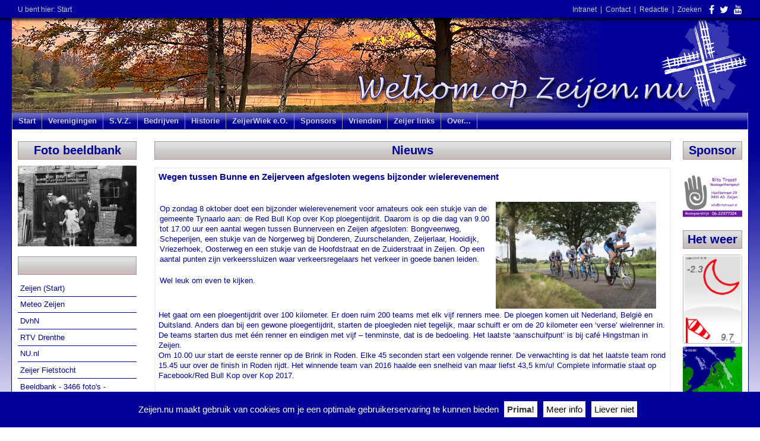

--- FILE ---
content_type: text/html; charset=utf-8
request_url: https://www.zeijen.nu/nieuws/3814/Wegen-tussen-Bunne-en-Zeijerveen-afgesloten-wegens-bijzonder-wielerevenement
body_size: 15932
content:
<!DOCTYPE html PUBLIC "-//W3C//DTD XHTML 1.0 Transitional//EN" "http://www.w3.org/TR/xhtml1/DTD/xhtml1-transitional.dtd"><html xmlns="http://www.w3.org/1999/xhtml" xml:lang="nl" lang="nl"><head><title>Wegen tussen Bunne en Zeijerveen afgesloten wegens bijzonder wielerevenement | Zeijen.nu</title> <base href="https://www.zeijen.nu/" /> <meta http-equiv="Content-Type" content="text/html; charset=utf-8" /> <meta name="author" content="Redactie Zeijen.nu" /> <meta name="owner" content="Redactie Zeijen.nu" /> <meta name="publisher" content="Redactie Zeijen.nu - Zeijen (the Netherlands)" /> <meta name="copyright" content="Copyright (C) Redactie Zeijen.nu - Zeijen (the Netherlands), All Rights Reserved" /> <meta name="generator" content="CMS Made Simple - Open Source Content Management System" /><meta name="application-name" content="ZEIJEN.NU"><meta name="copyright" content="Copyright (C) Redactie Zeijen.nu, All Rights Reserved"><meta name="description" content="Op zondag 8 oktober doet een bijzonder wielerevenement voor amateurs ook een stukje van de gemeente Tynaarlo aan: de Red Bull Kop over Kop..."><meta name="generator" content="CMS Made Simple - Copyright (C) 2004-2026 CMSMS™. All rights reserved."><meta property="og:description" content="Op zondag 8 oktober doet een bijzonder wielerevenement voor amateurs ook een stukje van de gemeente Tynaarlo aan: de Red Bull Kop over Kop..."><meta property="og:image" content="https://www.zeijen.nu/uploads/cgblog/id3814/kop-over-kop-640x427.jpg"><meta property="og:site_name" content="ZEIJEN.NU"><meta property="og:title" content="Wegen tussen Bunne en Zeijerveen afgesloten wegens bijzonder wielerevenement"><meta property="og:type" content="website"><meta property="og:updated_time" content=" 5-10-2017"><meta property="og:url" content="https://www.zeijen.nu/nieuws/3814/wegen-tussen-bunne-en-zeijerveen-afgesloten-wegens-bijzonder-wielerevenement"><meta name="twitter:card" content="summary"><meta name="twitter:creator" content="@zeijennu"><meta name="twitter:description" content="Op zondag 8 oktober doet een bijzonder wielerevenement voor amateurs ook een stukje van de gemeente Tynaarlo aan: de Red Bull Kop over Kop..."><meta name="twitter:domain" content="https://www.zeijen.nu"><meta name="twitter:image" content="https://www.zeijen.nu/uploads/cgblog/id3814/kop-over-kop-640x427.jpg"><meta name="twitter:site" content="@zeijennu"><meta name="twitter:title" content="Wegen tussen Bunne en Zeijerveen afgesloten wegens bijzonder wielerevenement"><meta name="twitter:url" content="https://www.zeijen.nu/nieuws/3814/wegen-tussen-bunne-en-zeijerveen-afgesloten-wegens-bijzonder-wielerevenement"><link rel="canonical" href="https://www.zeijen.nu/nieuws/3814/wegen-tussen-bunne-en-zeijerveen-afgesloten-wegens-bijzonder-wielerevenement"><link rel="stylesheet" type="text/css" href="https://www.zeijen.nu/tmp/cache/stylesheet_combined_7a180658c87d5dfb57f892b14fd5dfaa.css" /> <link href="//maxcdn.bootstrapcdn.com/font-awesome/4.7.0/css/font-awesome.min.css" rel="stylesheet" /></head><body>  <div id="cookie_consent">
    <p>Zeijen.nu maakt gebruik van cookies om je een optimale gebruikerservaring te kunnen bieden <a class="accept_cookies">Prima!</a><a href="privacyverklaring#cookie-info" class="more_info">Meer info</a><a class="decline_cookies">Liever niet</a></p>
  </div>
   <div style="position: absolute; z-index: 15;">
      <script type="text/javascript" src="https://www.zeijen.nu/scripts/snow.js"></script>
   </div>

<div id="pagewrapper"><div id="breadcrumbs"><div>U bent hier:&nbsp;<span class="breadcrumb">Start</span><span style="float: right"><a href="intranet/login" rel="nofollow">Intranet</a>&nbsp;&nbsp;|&nbsp;&nbsp;<script type="text/javascript">document.write(unescape('%3c%61%20%68%72%65%66%3d%22%6d%61%69%6c%74%6f%3a%69%6e%66%6f%40%7a%65%69%6a%65%6e%2e%6e%75%22%20%3e%43%6f%6e%74%61%63%74%3c%2f%61%3e'))</script>&nbsp;&nbsp;|&nbsp;&nbsp;<a href="over/de-redactie">Redactie</a>&nbsp;&nbsp;|&nbsp;&nbsp;<a href="zoeken">Zoeken</a>&nbsp;&nbsp;&nbsp;&nbsp;<a href="http://www.facebook.com/zeijennu" target="_blank" rel="nofollow"><i class="fa fa-facebook fa-lg" aria-hidden="true"></i></a>&nbsp;&nbsp;&nbsp;<a href="http://www.twitter.com/zeijennu" target="_blank" rel="nofollow"><i class="fa fa-twitter fa-lg" aria-hidden="true"></i></a>&nbsp;&nbsp;&nbsp;<a href="http://www.youtube.com/channel/UChwxKiphcEP1IyL9GWZXjuw" target="_blank" rel="nofollow"><i class="fa fa-youtube fa-lg" aria-hidden="true"></i></a></span>
            </div>
        </div>

        <div id="header">
            <a href="/" class="header-link">
                <img src="https://www.zeijen.nu/uploads/images/GalleryThumbs/57838-25.png" alt="" />
                <img src="images/layout/header-fade-logo.png" class="header-fade" title="" alt="" />
            </a>
        </div>

        <div id="menu_horiz">

<ul><li class="menudepth0 first_child parent"><a class=" parent" href="https://www.zeijen.nu/"><span>Start</span></a></li><li class="menudepth0 parent"><a class=" parent" href="https://www.zeijen.nu/verenigingen"><span>Verenigingen</span></a></li><li class="menudepth0"><a class="" href="https://sportvereniging.zeijen.nu/"><span>S.V.Z.</span></a></li><li class="menudepth0 parent"><a class=" parent" href="https://www.zeijen.nu/bedrijven"><span>Bedrijven</span></a></li><li class="menudepth0"><a class="" href="https://historisch.zeijen.nu/"><span>Historie</span></a></li><li class="menudepth0"><a class="" href="https://zeijerwiek.zeijen.nu/"><span>ZeijerWiek e.O.</span></a></li><li class="menudepth0 parent"><a class=" parent" href="https://www.zeijen.nu/sponsors"><span>Sponsors</span></a></li><li class="menudepth0 parent"><a class=" parent" href="https://www.zeijen.nu/vrienden"><span>Vrienden</span></a></li><li class="menudepth0"><a class="" href="https://www.zeijen.nu/zeijer-links"><span>Zeijer links</span></a></li><li class="menudepth0 last_child parent"><a class=" parent" href="https://www.zeijen.nu/over/zeijennu"><span>Over...</span></a></li></ul>
</div>

        <div id="content">
            <div id="sidebar-left">
  <h2>Foto beeldbank</h2>
<div>
<a href="https://beeldbank.zeijen.nu/uploads/file/15/49/0000049">
<img class="uploads_summary_img" src="[data-uri]" width="200" height="136" alt="0000049.jpg"/>

</a>
</div>
  <br />

  <h2>&nbsp;</h2>
<div id="menu_vert">
  

<ul><li class="menudepth0 first_child"><a class="" href="https://www.zeijen.nu/"><span>Zeijen (Start)</span></a></li><li class="menudepth0"><a class="" href="https://www.zeijen.nu/nieuws/meteo"><span>Meteo Zeijen</span></a></li><li class="menudepth0"><a class="" href="https://www.zeijen.nu/nieuws/dvhn"><span>DvhN</span></a></li><li class="menudepth0"><a class="" href="https://www.zeijen.nu/nieuws/rtv-drenthe"><span>RTV Drenthe</span></a></li><li class="menudepth0"><a class="" href="https://www.zeijen.nu/nieuws/nu-nl"><span>NU.nl</span></a></li><li class="menudepth0 parent"><a class=" parent" href="https://www.zeijen.nu/nieuws/zeijer-fietstocht"><span>Zeijer Fietstocht</span></a></li><li class="menudepth0 last_child"><a class="" href="https://beeldbank.zeijen.nu/"><span>Beeldbank - 3466 foto's -</span></a></li></ul>


    



<br />
<h2>Vraag en aanbod</h2>
<ul>

  <li><a href="https://www.zeijen.nu/vraag-en-aanbod/gevraagd">Gevraagd&nbsp;
    </a></li>

  <li><a href="https://www.zeijen.nu/vraag-en-aanbod/aangeboden">Aangeboden&nbsp;
    </a></li>

</ul>

  
  

</div>





<h2>Agenda</h2>
<div class="calendar-list">
      <div class="calendar-upcoming-event">
      <b>4 februari</b><br />
      Oud papier
      <div style="clear:both"></div>
    </div>
      <div class="calendar-upcoming-event">
      <b>22 februari</b><br />
      Boris van der Lek & The...
      <div style="clear:both"></div>
    </div>
      <div class="calendar-upcoming-event">
      <b>7 maart</b><br />
      De Zeijer Komedie speelt
      <div style="clear:both"></div>
    </div>
      <div class="calendar-upcoming-event">
      <b>8 maart</b><br />
      De Zeijer Komedie speelt
      <div style="clear:both"></div>
    </div>
      <div class="calendar-upcoming-event">
      <b>13 maart</b><br />
      De Zeijer Komedie speelt
      <div style="clear:both"></div>
    </div>
  </div>
<br />
<p align="center"><a href="agenda" class="btn btn_blue">agenda <i class="fa fa-arrow-right" aria-hidden="true"></i></a></p>


<br /><br />
<p style="text-align: center">
    <a href="https://www.zeijen.nu/over/de-schoolkring-zeijen#vlag-bestellen">
        <img src="https://www.zeijen.nu/uploads/images/Gallery/2012/rolf/04-30-vlag-te-koop/vlag-schoolkring-zeijen-te-koop.jpg" alt="" width="160" height="96" />
    </a>
</p></div>
            <div id="sidebar-right"><img src="https://www.zeijen.nu/uploads/images/page_image_facebook.jpg" width="1px" height="1px" style="display:none" />

<div id="sponsor-slider">
     <h2>Sponsor</h2>
     <ul class="sponsor-slider"><li><a href="http://www.ritatroost.nl" rel="noopener noreferrer" target="_blank"><img src="https://www.zeijen.nu/uploads/_CGSmartImage/img-10308b8953ba369f0cb234152b2f0009" alt="Massagepraktijk Rita Troost"/></a></li><li><a href="http://www.brandsautos.com" rel="noopener noreferrer" target="_blank"><img src="https://www.zeijen.nu/uploads/_CGSmartImage/img-d1e2b4e338400676bdf3d639f80e7804" alt="Autobedrijf Piet Brands"/></a></li><li><a href="http://www.duit-informatica.nl" rel="noopener noreferrer" target="_blank"><img src="https://www.zeijen.nu/uploads/_CGSmartImage/img-40150423539d2f976f0e005b858d9c8f" alt="Duit Informatica"/></a></li><li><a href="http://www.timmerbedrijfhotim.nl" rel="noopener noreferrer" target="_blank"><img src="https://www.zeijen.nu/uploads/_CGSmartImage/img-dcde918fc1d44a7c2f8147df5c84ddf3" alt="Hotim Timmerbedrijf"/></a></li><li><a href="http://www.mijndershaarden.nl" rel="noopener noreferrer" target="_blank"><img src="https://www.zeijen.nu/uploads/_CGSmartImage/img-1f4ee59e6473ef23047926a1734d2ba5" alt="Mijnders Haarden"/></a></li><li><a href="http://www.actio.nl" rel="noopener noreferrer" target="_blank"><img src="https://www.zeijen.nu/uploads/_CGSmartImage/img-35b20347203c5c5b51ad56b596ea1f82" alt="Actio Advocaten en Juristen"/></a></li><li><a href="http://www.zeijen.nu/bedrijven/henriets-kapsalon" rel="noopener noreferrer" target="_blank"><img src="https://www.zeijen.nu/uploads/_CGSmartImage/img-a70266cba1a6c33464a2b537f623d2e7" alt="Henriët&#39;s kapsalon"/></a></li><li><a href="http://www.dehaaninterieuropmaat.nl/" rel="noopener noreferrer" target="_blank"><img src="https://www.zeijen.nu/uploads/_CGSmartImage/img-f4f71875eceff4571b2260f77da0178f" alt="De Haan Interieur op maat"/></a></li><li><a href="http://www.echtebakkerfledderus.nl" rel="noopener noreferrer" target="_blank"><img src="https://www.zeijen.nu/uploads/_CGSmartImage/img-5743dffc376f6374b9b46f537d602f18" alt="Echte Bakker Jan Fleddérus"/></a></li><li><a href="http://www.doublelock.com" rel="noopener noreferrer" target="_blank"><img src="https://www.zeijen.nu/uploads/_CGSmartImage/img-f49b76a2af0855bf80cf9552b408bd6a" alt="Double Lock"/></a></li><li><a href="http://www.salon46.nl" rel="noopener noreferrer" target="_blank"><img src="https://www.zeijen.nu/uploads/_CGSmartImage/img-c7b80c2bfce1b383cea3d381cecceeb0" alt="Salon 46"/></a></li><li><img src="https://www.zeijen.nu/uploads/_CGSmartImage/img-d0b2fa73922ad1be7f7318ae131f94d9" alt="Emmens Fourage Norg"/></li><li><a href="http://www.zeijen.nu/verenigingen/toneelvereniging-spotlicht" rel="noopener noreferrer" target="_blank"><img src="https://www.zeijen.nu/uploads/_CGSmartImage/img-c6dc0ee1c17adaa8a9037ca8fab630a7" alt="Toneelvereniging Spotlicht"/></a></li><li><a href="http://www.rcm-assen.nl" rel="noopener noreferrer" target="_blank"><img src="https://www.zeijen.nu/uploads/_CGSmartImage/img-cc3d37f091fc8b071d2b0b96a5b05ca8" alt="Modelvliegclub RCMA"/></a></li><li><a href="http://www.geawilts.nl" rel="noopener noreferrer" target="_blank"><img src="https://www.zeijen.nu/uploads/_CGSmartImage/img-48dda7960ce4f7bde5d38807c0da3936" alt="Gea Wilts, leiderschap en coaching"/></a></li><li><img src="https://www.zeijen.nu/uploads/_CGSmartImage/img-e6817e4d8b58e88daaf34382a18c8b99" alt="Verhoeve Groen B.V."/></li><li><img src="https://www.zeijen.nu/uploads/_CGSmartImage/img-997bd1cc29fa2335ead12ec0db5b2984" alt="Loon en Klusbedrijf J. de Wit"/></li><li><a href="http://www.visfuik.nl" rel="noopener noreferrer" target="_blank"><img src="https://www.zeijen.nu/uploads/_CGSmartImage/img-c2bccb787d637c133ef68dfd6c76fece" alt="De Visfuik Zuidlaren"/></a></li><li><img src="https://www.zeijen.nu/uploads/_CGSmartImage/img-685d9b198c628d6250da3e5e42bca89c" alt="Bouw- en Timmerbedrijf Strijker"/></li><li><a href="http://www.de-oranjerie.nl" rel="noopener noreferrer" target="_blank"><img src="https://www.zeijen.nu/uploads/_CGSmartImage/img-b33f105fc5be9f01f7c7103bd2bb968d" alt="De Oranjerie, woon- en tuindecoraties"/></a></li><li><a href="http://www.lgsbv.com" rel="noopener noreferrer" target="_blank"><img src="https://www.zeijen.nu/uploads/_CGSmartImage/img-7ef857e295381b02aa34f07fc7381cf6" alt="Laboratory Glass Specialists B.V."/></a></li><li><a href="http://www.haked.nl" rel="noopener noreferrer" target="_blank"><img src="https://www.zeijen.nu/uploads/_CGSmartImage/img-09b7bcf0c25204bbead5651ce3d7514f" alt="Haked"/></a></li><li><a href="http://www.maallust.nl/nl" rel="noopener noreferrer" target="_blank"><img src="https://www.zeijen.nu/uploads/_CGSmartImage/img-8c277f96888981c24a7943e1a571f490" alt="Brouwerij Maallust"/></a></li><li><a href="http://www.henkbousema.nl" rel="noopener noreferrer" target="_blank"><img src="https://www.zeijen.nu/uploads/_CGSmartImage/img-ce64f68d9c8b41eb1ce71c6177d0f7d3" alt="Henk Bousema"/></a></li><li><a href="http://www.ergoassen.nl" rel="noopener noreferrer" target="_blank"><img src="https://www.zeijen.nu/uploads/_CGSmartImage/img-7231018dd392e4319cc8df54d7982507" alt="Ergotherapiepraktijk Gea Fleddérus"/></a></li><li><a href="http://www.facebook.com/Harmsreklame-1327110950767347" rel="noopener noreferrer" target="_blank"><img src="https://www.zeijen.nu/uploads/_CGSmartImage/img-85f7c94c728ee7964f469a8947a29880" alt="Harms Reklame"/></a></li><li><a href="http://www.boermarkezeijen.nl" rel="noopener noreferrer" target="_blank"><img src="https://www.zeijen.nu/uploads/_CGSmartImage/img-5605a2d6aa4bc331e179652cb42a766b" alt="Boermarke Zeijen"/></a></li><li><a href="http://www.heidinga-accountants.nl" rel="noopener noreferrer" target="_blank"><img src="https://www.zeijen.nu/uploads/_CGSmartImage/img-0dbddf618b576ae6d890447b8634059a" alt="Heidinga Accountants"/></a></li><li><a href="http://www.bouwbedrijfgeerts.nl" rel="noopener noreferrer" target="_blank"><img src="https://www.zeijen.nu/uploads/_CGSmartImage/img-50542ef039d8fecc22eabd70c3b3332e" alt="Bouwbedrijf Geerts B.V."/></a></li><li><a href="http://www.steenhuis.nl" rel="noopener noreferrer" target="_blank"><img src="https://www.zeijen.nu/uploads/_CGSmartImage/img-7edc4d8fc35c35677333a11b5b508ebb" alt="Steenhuis Makelaars"/></a></li><li><a href="http://www.dia-mira.nl" rel="noopener noreferrer" target="_blank"><img src="https://www.zeijen.nu/uploads/_CGSmartImage/img-bbfb789d59829cffa6b496fd0ded500b" alt="Dia-Mira"/></a></li><li><a href="http://www.aliejagermachineborduren.nl" rel="noopener noreferrer" target="_blank"><img src="https://www.zeijen.nu/uploads/_CGSmartImage/img-4b1730e042c9000b73c41fd2668da89a" alt="Alie Jager Machine Borduren"/></a></li><li><a href="http://www.ndesign.nl" rel="noopener noreferrer" target="_blank"><img src="https://www.zeijen.nu/uploads/_CGSmartImage/img-b64146500ee76455182aa4293909401f" alt="NDesign"/></a></li><li><a href="http://hypnosewerk.nl" rel="noopener noreferrer" target="_blank"><img src="https://www.zeijen.nu/uploads/_CGSmartImage/img-ada30d2e3ad2c91977d76a41837ef2bd" alt="Hypnosewerk"/></a></li><li><a href="http://www.zeijen.nu/verenigingen/toneelvereniging-de-zeijer-komedie" rel="noopener noreferrer" target="_blank"><img src="https://www.zeijen.nu/uploads/_CGSmartImage/img-9d556dfafc6a19e4af362fe54db0e7eb" alt="Stichting Zeijer Komedie"/></a></li><li><a href="http://www.christiaans-hoveniersbedrijf.nl" rel="noopener noreferrer" target="_blank"><img src="https://www.zeijen.nu/uploads/_CGSmartImage/img-decbe4bfe039d2a07faf1de406a8a3c1" alt="Christiaan&#39;s Hoveniersbedrijf"/></a></li><li><a href="http://www.pathuispartners.nl" rel="noopener noreferrer" target="_blank"><img src="https://www.zeijen.nu/uploads/_CGSmartImage/img-b5783a310852f73c8b92aa17f0407416" alt="Pathuis en Partners"/></a></li><li><a href="http://www.vriendenrestaurant.nl/" rel="noopener noreferrer" target="_blank"><img src="https://www.zeijen.nu/uploads/_CGSmartImage/img-f6146af6adbec0a8c844c4bff34b4f9e" alt="Vrienden Restaurant"/></a></li><li><a href="http://www.kinderopvangstalletje.nl" rel="noopener noreferrer" target="_blank"><img src="https://www.zeijen.nu/uploads/_CGSmartImage/img-37af826442bf69e2ec4a1c5299cbe53e" alt="Kinderopvang t Stalletje"/></a></li><li><a href="http://www.sterkuo.nl" rel="noopener noreferrer" target="_blank"><img src="https://www.zeijen.nu/uploads/_CGSmartImage/img-388d2505e475ffe0770fd7b237400151" alt="Sterk uitzendorganisatie"/></a></li><li><a href="http://www.hofsmeden.nl" rel="noopener noreferrer" target="_blank"><img src="https://www.zeijen.nu/uploads/_CGSmartImage/img-10f0cd4010cd09e50853b17f308fd9fa" alt="Hofsmeden"/></a></li><li><a href="http://www.cafehingstman.nl" rel="noopener noreferrer" target="_blank"><img src="https://www.zeijen.nu/uploads/_CGSmartImage/img-66732c53fb040fbdee919663afed0af8" alt="Café Zalencentrum Hingstman"/></a></li><li><a href="http://www.bouwbedrijfthijs.nl" rel="noopener noreferrer" target="_blank"><img src="https://www.zeijen.nu/uploads/_CGSmartImage/img-5afb6ebb97f506128400dfdd1d33156c" alt="Bouwbedrijf Thijs BV"/></a></li><li><a href="http://sportvereniging.zeijen.nu" rel="noopener noreferrer" target="_blank"><img src="https://www.zeijen.nu/uploads/_CGSmartImage/img-65b1d1f0848efcd4ab64931a37169075" alt="Sportvereniging Zeijen"/></a></li><li><a href="http://www.jazzclubAssen.nl" rel="noopener noreferrer" target="_blank"><img src="https://www.zeijen.nu/uploads/_CGSmartImage/img-ac4161fda079f20f92b1e58394882fe1" alt="Jazzclub Assen"/></a></li><li><a href="http://www.mensinga.it" rel="noopener noreferrer" target="_blank"><img src="https://www.zeijen.nu/uploads/_CGSmartImage/img-c926203bd8bff58f8e00e8d44931ec9e" alt="Mensinga IT"/></a></li><li><a href="http://www.villa-kakelbont.net" rel="noopener noreferrer" target="_blank"><img src="https://www.zeijen.nu/uploads/_CGSmartImage/img-7825c91e6d1d71376d63f2bba199bf5e" alt="Villa Kakelbont"/></a></li><li><img src="https://www.zeijen.nu/uploads/_CGSmartImage/img-92ea6926ba9c024e78ad0ceaeba2db7b" alt="Word sponsor van Zeijen.nu"/></li><li><a href="http://zeijerwiek.zeijen.nu" rel="noopener noreferrer" target="_blank"><img src="https://www.zeijen.nu/uploads/_CGSmartImage/img-e6c1c31852c14a1c4ae7b30ea5910889" alt="Stichting Zeijerwiek en Omstreken"/></a></li><li><a href="http://www.ritatroost.nl/b" rel="noopener noreferrer" target="_blank"><img src="https://www.zeijen.nu/uploads/_CGSmartImage/img-784c61be77d3c81b6ec1aaa2308ad55b" alt="Schoonheidsspecialiste Rita Troost"/></a></li><li><a href="http://www.femkespedicuresalon.nl" rel="noopener noreferrer" target="_blank"><img src="https://www.zeijen.nu/uploads/_CGSmartImage/img-7a240d8eb39dfd224dded14d3ee4af8e" alt="Femke&#39;s Pedicuresalon"/></a></li><li><a href="http://www.vialea.nl" rel="noopener noreferrer" target="_blank"><img src="https://www.zeijen.nu/uploads/_CGSmartImage/img-b117fe59e3d8061a2f88b3410c6f5f15" alt="ViaLea"/></a></li><li><a href="http://www.kidscasa.nl" rel="noopener noreferrer" target="_blank"><img src="https://www.zeijen.nu/uploads/_CGSmartImage/img-a61b80338508e7e463511d13ab112507" alt="Kidscasa Kinderopvang"/></a></li><li><a href="http://www.impextrailers.nl" rel="noopener noreferrer" target="_blank"><img src="https://www.zeijen.nu/uploads/_CGSmartImage/img-cb1ee085c5a016713bf9dca40cb42bd6" alt="Impex Aanhangers"/></a></li></ul>
</div>

<div id="het-weer">
     <h2>Het weer</h2>
     <a href="nieuws/meteo">
       <img src="https://addvantage-pro.com/images/zeijen.png?nocache=02" style="margin: 0 0 5px 0" width="100" height="150" alt="" />
     </a>

     <a href="http://www.buienradar.nl" target="_blank">
       <img src="https://api.buienradar.nl/image/1.0/RadarMapNL?w=100&h=100" width="100" height="100" border="0" alt="" />
     </a>
</div>

<div id="nieuws">
     <h2>Nieuws</h2>
     <a href="/">
       <img style="border: 1px solid #333; margin: 0 0 5px 0;" title="Nieuws Schoolkring Zeijen" src="https://www.zeijen.nu/images/layout/schoolkring-zeijen.jpg" alt="Nieuws Schoolkring Zeijen" width="100" height="67" />
     </a>
     <a href="nieuws/dvhn">
       <img style="margin: 5px 0;" title="Nieuws Drenthe" src="https://www.zeijen.nu/images/layout/dvhn.jpg" alt="dvhn" width="100" height="100" />
     </a>
     <a href="nieuws/rtv-drenthe">
       <img style="margin: 5px 0;" src="https://www.zeijen.nu/images/layout/rtvdrenthe.jpg" alt="rtv-drenthe" width="100" height="100" />
     </a>
     <a href="nieuws/nu-nl">
       <img style="margin: 5px 0;" src="https://www.zeijen.nu/images/layout/nunl.jpg" alt="NU.nl" width="100" height="100" />
</a>
     </div></div>

            <div id="main">
                <h2>Nieuws</h2>
                                
                <div id="menu_main"></div>
                
                
 
    


<div class="CGBlog"> 
    <h4>Wegen tussen Bunne en Zeijerveen afgesloten wegens bijzonder wielerevenement</h4>

            	<div id="CGBlogPostDetailSummary">
                     	</div>
        <div style="clear: both;"></div>
    
                
    <div id="CGBlogPostDetailContent"><table style="width: 840px;">
<tbody>
<tr>
<td style="width: 593px;">
<p>Op zondag 8 oktober doet een bijzonder wielerevenement voor amateurs ook een stukje van de gemeente Tynaarlo aan: de Red Bull Kop over Kop ploegentijdrit. Daarom is op die dag van 9.00 tot 17.00 uur een aantal wegen tussen Bunnerveen en Zeijen afgesloten: Bongveenweg, Scheperijen, een stukje van de Norgerweg bij Donderen, Zuurschelanden, Zeijerlaar, Hooidijk, Vriezerhoek, Oosterweg en een stukje van de Hoofdstraat en de Zuiderstraat in Zeijen. Op een aantal punten zijn verkeerssluizen waar verkeersregelaars het verkeer in goede banen leiden.</p>
<p>Wel leuk om even te kijken.</p>
</td>
<td style="width: 241px;">&nbsp;<img src="//www.zeijen.nu/uploads/images/Gallery/2017/ella/losse-foto/kop-over-kop-640x427.jpg" alt="" width="270" height="180" /></td>
</tr>
</tbody>
</table>
<p>Het gaat om een ploegentijdrit over 100 kilometer. Er doen ruim 200 teams met elk vijf renners mee. De ploegen komen uit Nederland, Belgi&euml; en Duitsland. Anders dan bij een gewone ploegentijdrit, starten de ploegleden niet tegelijk, maar schuift er om de 20 kilometer een &lsquo;verse&rsquo; wielrenner in. De teams starten dus met &eacute;&eacute;n renner en eindigen met vijf &ndash; tenminste, dat is de bedoeling. Het laatste &lsquo;aanschuifpunt&rsquo; is bij caf&eacute; Hingstman in Zeijen.<br />Om 10.00 uur start de eerste renner op de Brink in Roden. Elke 45 seconden start een volgende renner. De verwachting is dat het laatste team rond 15.45 uur over de finish in Roden rijdt. Het winnende team van 2016 haalde een snelheid van maar liefst 43,5 km/u! Complete informatie staat op Facebook/Red Bull Kop over Kop 2017.</p></div>
    <div style="clear: both;"></div>
    
    <div class="CGBlogFooter">
        <div class="CGBlogLeft">
                            <i class="fa fa-calendar fa-fw" aria-hidden="true"></i>&nbsp; 6-10-2017<br />
                                        <i class="fa fa-users fa-fw" aria-hidden="true"></i>&nbsp;Vries.nu, Ella
                    </div>
    
        <div class="CGBlogRight"><a href="https://www.zeijen.nu/nieuws/3814/wegen-tussen-bunne-en-zeijerveen-afgesloten-wegens-bijzonder-wielerevenement" title="Toon het *hele* artikel op een aparte pagina"><span class="btn btn_white"><i class="fa fa-chain fa-fw" aria-hidden="true"></i></span></a><a href="http://www.facebook.com/share.php?u=https://www.zeijen.nu/nieuws/3814/wegen-tussen-bunne-en-zeijerveen-afgesloten-wegens-bijzonder-wielerevenement?t=Wegen%20tussen%20Bunne%20en%20Zeijerveen%20afgesloten%20wegens%20bijzonder%20wielerevenement" title="Deel op Facebook" target="_blank"><span class="btn btn_facebook"><i class="fa fa-facebook fa-fw" aria-hidden="true"></i></span></a><a href="http://twitter.com/home?status=Wegen%20tussen%20Bunne%20en%20Zeijerveen%20afgesloten%20wegens%20bijzonder%20wielerevenement:+https://www.zeijen.nu/nieuws/3814/wegen-tussen-bunne-en-zeijerveen-afgesloten-wegens-bijzonder-wielerevenement" title="Deel op Twitter" target="_blank"><span class="btn btn_twitter"><i class="fa fa-twitter fa-fw" aria-hidden="true"></i></span></a></div>
    </div>
</div>

<p><a href="javascript:history.go(-1)" class="btn btn_blue"><i class="fa fa-arrow-left" aria-hidden="true"></i> pagina terug</a></p><br />
                
            </div>
        </div>

        <div id="footer"><p>&bull; Copyright &copy; Zeijen.nu &bull; <a href="https://www.zeijen.nu/privacyverklaring">Privacyverklaring</a> &bull;</p>

<a href="https://www.cmsmadesimple.org"><img src="images/layout/cmsmadesimple.png" class="donotscale" style="border:none; float:right; margin:-25px 0 0 0; padding: 5px;" alt="CMS Made Simple" /></a></div> 
    </div>

            <script> var _gaq = _gaq || []; _gaq.push(['_setAccount', 'UA-1827549-1']); _gaq.push (['_gat._anonymizeIp']); _gaq.push(['_setDomainName', '.zeijen.nu']); _gaq.push(['_trackPageview']); (function() { var ga = document.createElement('script'); ga.type = 'text/javascript'; ga.async = true; ga.src = ('https:' == document.location.protocol ? 'https://ssl' : 'http://www') + '.google-analytics.com/ga.js'; var s = document.getElementsByTagName('script')[0]; s.parentNode.insertBefore(ga, s); } )(); </script>     
    <script type="text/javascript" src="//ajax.googleapis.com/ajax/libs/jquery/1.11.3/jquery.min.js"></script>
<script type="text/javascript" src="/lib/jquery/js/jquery-ui-1.10.4.custom.min.js"></script>

<script type="text/javascript" src="/modules/Gallery/templates/fancybox/jquery.fancybox.pack.js"></script>
<script type="text/javascript" src="/modules/Gallery/lib/jquery/jquery.mousewheel.pack.js"></script>

<script type="text/javascript">
$(document).ready(function() {
    $("a.group").fancybox( {
        'speedIn': 300,
        'speedOut': 300,
        'overlayColor': '#000',
        'overlayOpacity': 0.7
    } );
} );
</script>

<script type="text/javascript" src="/scripts/jquery-slider/jquery.cycle.all.min.js"></script>
<script type="text/javascript">
$(document).ready(function() { 
    $('.sponsor-slider').cycle( { 
	fx:       'fade',
        timeout:   5000,
        pause:     1
	} );
} );
</script>


<script type="text/javascript" src="//cdnjs.cloudflare.com/ajax/libs/jquery-cookie/1.4.1/jquery.cookie.min.js"></script>

<script type="text/javascript">
  $(".accept_cookies").click(function () {
    $("#cookie_consent").toggle("slow");
    $.cookie("cookie_consent", "yes", { domain: "zeijen.nu", path: "/", expires: 1095 } );
    location.reload();
  } );

  $(".decline_cookies").click(function () {
    $("#cookie_consent").toggle("slow");
    $.cookie("cookie_consent", "no", { domain: "zeijen.nu", path: "/", expires: 1095 } );
    location.reload();
  } );
</script>
</body></html>

--- FILE ---
content_type: text/css
request_url: https://www.zeijen.nu/tmp/cache/stylesheet_combined_7a180658c87d5dfb57f892b14fd5dfaa.css
body_size: 7105
content:
/* cmsms stylesheet: Plugin - RSS Feed modified: zaterdag 12 augustus 2017 10:58:27 */
.feed_item { margin: 0 0 50px 0 }.feed_title { padding: 0 0 20px 0 }.feed_title a { text-decoration: none }.feed_date { font-weight: bold }.feed_image {float: left;width: 200px;margin: 0 10px 30px 0;background: #e2e2e2;}
/* cmsms stylesheet: Plugin - Simpleform modified: dinsdag 8 augustus 2017 21:07:53 */
.simpleform div { margin: 0 0 5px 0 }.simpleform div div {margin: 0 0 0 150px;padding: 0 0 5px 0;}.simpleform input[type="email"],.simpleform input[type="text"],.simpleform textarea {width: 300px;margin: 0 5px 0 0;font-family: Verdana, Geneva, Arial, Helvetica, sans-serif;font-size: 13px;border: #ccc solid 2px;border-radius: 5px;-moz-border-radius: 5px;-webkit-border-radius: 5px;}.simpleform textarea { height: 100px }.simpleform input[type="email"]:hover,.simpleform input[type="text"]:hover,.simpleform textarea:hover {border: #666 solid 2px;cursor: default;}.simpleform input[type="submit"] {width: 304px;margin: 10px 0 0 0;border: #ccc solid 2px;border-radius: 5px;-moz-border-radius: 5px;-webkit-border-radius: 5px;cursor: pointer;}.simpleform input[type="submit"]:hover { border: #666 solid 2px; }.simpleform label {width: 150px;float: left;}.simpleform_text_error {color: #f00;font-weight: bold;}.captchapict {width: 300px;border: #ccc solid 2px;border-radius: 5px;-moz-border-radius: 5px;-webkit-border-radius: 5px;}.simpleform_website,.simpleform_website * { display: none !important }
/* cmsms stylesheet: Zeijen.nu - Layout modified: woensdag 29 januari 2020 14:47:35 */
* {margin: 0;padding: 0;}.img_left {padding: 10px;float: left;}.img_right {padding: 10px;float: right;}body {text-align: left;font-family: Arial, Helvetica, sans-serif;font-size: 80%;line-height: 1em;}div {font-size: 1em;line-height: 1.4em;}img { border: 0 }a, a:link a:active {text-decoration: underline;color: #009;}a:visited {text-decoration: underline;color: #009;}a:hover {text-decoration: none;color: #f00;}a:focus { outline: none }/*****************basic layout *****************/body {padding: 0;color: #009;background: #fff url(https://www.zeijen.nu/images/layout/breadcrumbs-bg.png) top repeat-x;}#pagewrapper {width: 1240px;margin: 0 auto;padding: 0;background: #fff;border-left: #009 solid 1px;border-right: #009 solid 1px;}#header {height: 160px;margin: -10px 0 0 0;padding: 0;background: #009 url(https://www.zeijen.nu/images/layout/bg.png) repeat;}#header a,#header a:link,#header a:active,#header a:visited,#header a:hover {position: absolute;height: 160px; /* IE6 Hack */}.header-link {width: 1240px;z-index: 1;}.header-fade {position: relative; /* Puts the fade above the right side of the header image */float: right;top: -160px;z-index: 3; /* puts header-fade above the header image */}#breadcrumbs {height: 40px;padding: 0 0 0 10px;background: url(https://www.zeijen.nu/images/layout/breadcrumbs.png) top repeat-x;position: relative;z-index: 4;}#breadcrumbs div {padding: 8px 10px 4px 0;font-size: 12px;font-weight: normal;color: #ccc;}#breadcrumbs .fa { color: #fff }#breadcrumbs a:link,#breadcrumbs a:hover,#breadcrumbs a:active,#breadcrumbs a:visited {color: #ccc;font-weight: normal;text-decoration: none;}#breadcrumbs span.lastitem { font-weight: normal }#content {margin: 10px auto 10px 0;padding: 0px;}.hide { display: none }#main {width: 870px;float:right;padding: 10px;background: #fff;min-height: 500px;}#sidebar-left {position: absolute; /* Positioning sidebar and allowing to use clear:both in main area */width: 200px;display: inline; /* FIX IE double margin bug */margin: 0px 0px 10px 0px;padding: 10px;background: #fff;}div#sidebar-right {position: relative; /* Positioning sidebar and allowing to use clear:both in main area */float: right;width: 100px;display: inline; /* FIX IE double margin bug */padding: 10px;margin: 0px 0px 10px 0px;background: #fff;}div#sponsor-slider {padding: 0;margin: 0 0 10px 0;height: 140px;overflow: hidden;}div#sponsor-slider ul li,div#sponsor-slider ul li img {width: 100px;height: 100px;padding: 0;margin: 0;list-style-type: none;}/* Sponsor list template */.sponsor-list,.sponsor-list img {width:100px;height:100px;padding: 10px;float: left;}#het-weer {padding: 0 0 15px 0;height: 300px;}#nieuws { padding: 0 0 15px 0 }#nieuws a:link,#nieuws a:hover,#nieuws a:active,#nieuws a:visited { text-decoration: none }#footer {padding: 0px;color: #009;background: #fff;clear: both;}#footer p {font-size: 0.85em;padding: 5px;text-align: center;margin: 0;}#footer p a {color: #009;text-decoration: none;}/* as we hid all hr for accessibility we create new hr with div class="hr" element */div.hr {height: 1px;padding: 1em;border-bottom: 1px dotted black;margin: 1em;}/********************CONTENT STYLING*********************//* HEADINGS */div#content h1 {font-size: 2em;line-height: 1em;margin: 0;}div#content h2 {color: #009;font-size: 20px;text-align: center;padding-left: 0;padding-bottom: 1px;line-height: 28px;margin: 0 0 0.5em 0;background: url(https://www.zeijen.nu/images/layout/h2-bg.png) repeat-x;border: #999 solid 1px;}div#content h3 {color: #009;font-size: 1.3em;line-height: 1.3em;border-bottom: 1px dotted #009;margin: 0 0 0.5em 0;}div#content h4 {color: #009;font-size: 1.2em;line-height: 1.2em;margin: 0 0 0.25em 0;}div#content h5 {color: #009;font-size: 1em;line-height: 1em;margin: 0 0 0.25em 0;}h6 {color: #009;font-size: 1em;line-height: 1em;margin: 0 0 0.25em 0;}/* END HEADINGS *//* TEXT */p {font-size: 1em;font-weight: normal;margin: 0 0 1.5em 0;line-height: 1.4em;padding: 0;}td {font-size: 1em;font-weight: normal;margin: 0;line-height: 1.4em;padding: 0;}strong, b {font-weight: bold;}em, i {font-style: italic;}/* END TEXT *//* LISTS */div#main ul,div#main ol,div#main dl {font-size: 1.0em;line-height: 1.4em;margin: 0 0 1.5em 0;}div#main li { margin: 0 0 0.25em 3em }div#main dl {margin-bottom: 2em;padding-bottom: 1em;border-bottom: 1px solid #c0c0c0;}div#main dl dt {font-weight: bold;margin: 0 0 0 1em;}div#main dl dd {margin: 0 0 1em 1em;}/* END LISTS */.btn {display: inline-block;padding: 6px 12px;margin: 5px;text-align: center;vertical-align: middle;cursor: pointer;font-size: 14px;font-weight: normal;line-height: 20px;white-space: nowrap;/*border: transparent solid 1px;border-radius: 4px;-moz-border-radius: 4px;-webkit-border-radius: 4px;*/-webkit-box-shadow: 2px 2px 6px 0px #999;-moz-box-shadow:    2px 2px 6px 0px #999;box-shadow:         2px 2px 6px 0px #999;}.btn:hover {opacity: 0.8;filter: alpha(opacity=80);-ms-filter: "alpha(opacity=80)";-khtml-opacity: 0.8;-moz-opacity: 0.8;}.btn_blue { background: #009; color: #fff; }a.btn_blue { text-decoration: none; color: #fff; }.btn_green { background: green; color: #fff; }a.btn_green { text-decoration: none; color: #fff; }.btn_red { background: red; color: #fff; }a.btn_red { text-decoration: none; color: #fff; }.btn_orange { background: orange }.btn_yellow { background: yellow }.btn_white { background: #fff; color: #000099; }.btn_facebook { background: #3b5998; color: #fff; }.btn_flickr { background: #fe0883; color: #fff; }.btn_foursquare { background: #8fd400; color: #fff; }.btn_googleplus { background: #d34836; color: #fff; }.btn_instagram { background: #4e433c; color: #fff; }.btn_linkedin { background: #0077b5; color: #fff; }.btn_rss { background: #f90; color: #fff; }.btn_tumblr { background: #2b4964; color: #fff; }.btn_twitter { background: #4099ff; color: #fff; }.btn_vimeo { background: #86b32d; color: #fff; }.btn_youtube { background: #ff3333; color: #fff; }/* +++++++++ Accessibility and cross-browser tools +++++++++ *//* accessibility *//* menu links accesskeys */span.accesskey {text-decoration: none;}/* accessibility divs are hidden by default, text, screenreaders and such will show these */.accessibility, hr {/* position set so the rest can be set out side of visual browser viewport */position: absolute;/* takes it out top side */top: -999em;/* takes it out left side */left: -999em;}/* definition tags are also hidden, these are also used for accessibility menu links */dfn {position: absolute;left: -1000px;top: -1000px;width: 0;height: 0;overflow: hidden;display: inline;}/* end accessibility *//* wiki style external links *//* external links will have "(external link)" text added, lets hide it */a.external span {position: absolute;left: -5000px;width: 4000px;}a.external {/* make some room for the image, css shorthand rules, read: first top padding 0 then right padding 12px then bottom then right */padding: 0 12px 0 0;}/* colors for external links */a.external:link {color: #18507C;/* background image for the link to show wiki style arrow */background: url(https://www.zeijen.nu/images/cms/external.gif) no-repeat 100% -100px;}a.external:visited {color: #18507C;/* a different color can be used for visited external links *//* Set the last 0 to -100px to use that part of the external.gif image for different color for active links external.gif is actually 300px tall, we can use different positions of the image to simulate rollover image changes.*/background: url(https://www.zeijen.nu/images/cms/external.gif) no-repeat 100% -100px;}a.external:hover {color: #18507C;/* Set the last 0 to -200px to use that part of the external.gif image for different color on hover */background: url(https://www.zeijen.nu/images/cms/external.gif) no-repeat 100% 0;background-color: inherit;}/* end wiki style external links *//* clearing *//* clearfix is a hack for divs that hold floated elements. it will force the holding div to span all the way down to last floated item. We strongly recommend against using this as it is a hack and might not render correctly but it is included here for convenience. Do not edit if you dont know what you are doing*/.clearfix:after {content: ".";display: block;height: 0;clear: both;visibility: hidden;}.clear {height: 0;clear: both;width: 90%;visibility: hidden;}#main .clear {height: 0;clear: right;width: 90%;visibility: hidden;}* html>body .clearfix {display: inline-block;width: 100%;}* html .clear {/* Hides from IE-mac \*/height: 1%;clear: right;width: 90%;/* End hide from IE-mac */}/* end clearing *//* Plugin - File List on Frontend */.file_list_table td {margin: 5px;padding: 5px;}
/* cmsms stylesheet: Zeijen.nu - Navigation modified: donderdag 10 augustus 2017 13:47:11 */
{* Navigation: Simple - Horizontal *}* html div#menu_horiz {/* hide ie/mac \*/height: 1%;/* end hide */}* html div#menu_main {/* hide ie/mac \*/height: 1%;/* end hide */}div#menu_horiz,div#menu_main {padding: 0;background: #009 url(https://www.zeijen.nu/images/layout/up.png) repeat-x;}div#menu_main {margin: 0 0 1em 0;}div#menu_horiz ul,div#menu_main ul {margin: 0;padding: 0;border-left: #999 solid 1px;border-right: #999 solid 1px;height: 28px;}/* menu list items */div#menu_horiz li,div#menu_main li {float: left; /* makes the list horizontal */list-style: none; /* hides the list bullet */margin: 0 ;border-right: #999 solid 1px;}div#menu_main ul li {margin:0; /* Overrule settings layout stylesheet */}/* the links, that is each list item */div#menu_horiz a,div#menu_main a {padding: 5px 10px; /* padding inside the list item box */margin: 0; /* margin outside each list item box */text-decoration: none; /* no underline for links */color: #ccc;background: url(https://www.zeijen.nu/images/layout/up.png) repeat-x;display: block; /* IE has problems with this, fixed above */font-weight: bold;}/* hover state for links */div#menu_horiz li a:hover,div#menu_main li a:hover {background: url(https://www.zeijen.nu/images/layout/down.png) repeat-x;color: #fff;padding: 5px 10px; /* padding inside the list item box */}div#menu_horiz a.activeparent:hover,div#menu_main a.activeparent:hover {background: url(https://www.zeijen.nu/images/layout/up.png) repeat-x;padding: 5px 10px; /* padding inside the list item box */color: #fff;}/* active parent, that is the first-level parent of a child page that is the current page */div#menu_horiz li.activeparent a,div#menu_main li.activeparent a {background: url(images/layout/down.png) repeat-x;color: #fff;padding: 5px 10px; /* padding inside the list item box */}div#menu_horiz .menuactive .menuparent,div#menu_main .menuactive .menuparent,div#menu_horiz h3,div#menu_main h3 {padding: 5px 10px; /* padding inside the list item box */margin: 0; /* margin outside each list item box */text-decoration: none; /* no underline for links */color: #fff;background: url(https://www.zeijen.nu/images/layout/down.png) repeat-x;display: block; /* IE has problems with this, fixed above */font-size: 1em; /* instead of the normal font size for <h3> */}/********************Navigation: Simple - Vertical*********************/#menu_vert,#menu_vert2 {padding: 0;margin: 0 0 20px 0; /* more space under the navigation */}/* third level has some padding to have it stand out */div#menu_vert ul ul ul {padding-bottom: 1em;}/* menu li block */#menu_vert li,#menu_vert2 li{list-style: none;margin: 0;display: block;border-bottom: 1px solid #009;}#menu_vert ul ul li {border: none;}/** fix stupid ie bug with display:block; **/* html #menu_vert li a { height: 1%; }* html #menu_vert li hr { height: 1%; }/** end fix **//* first level links */div#menu_vert a,div#menu_vert2 a{text-decoration:none; /* no underline for links */display: block; /* IE has problems with this, fixed above */padding: 0.3em 0.3em 0.3em 0.3em; /* some air for it */margin: 1px 0;color: #009; /* this will be link color for all levels */background: #fff;min-height:1em; /* Fixes IE7 whitespace bug */}/* next level links, more padding and smaller font */div#menu_vert ul ul a {font-size: 100%;padding: 0.3em 0.3em 0.3em 2.3em;background-position: 1.5em center;}/* third level links, more padding */div#menu_vert ul ul ul a {padding: 0.3em 0.3em 0.3em 3.8em;background: url(https://www.zeijen.nu/images/cms/blank.gif) no-repeat 2.8em center;}div#menu_vert ul ul ul ul a {padding: 0.3em 0.3em 0.3em 4.8em;background: url(https://www.zeijen.nu/images/cms/blank.gif) no-repeat 2.8em center;}/* hover state for all links */div#menu_vert a:hover {background-color: #33f;color: #fff;}div#menu_vert a.menuactive.menuparent:hover {background-color: #33f;color: #fff;}/*active parent, that is the first-level parentof a child page that is the current page*/div#menu_vert ul ul li a.menuactive.menuparent {background: url(https://www.zeijen.nu/images/cms/blank.gif) no-repeat 1.5em center;padding: 0.3em 0.3em 0.3em 2.3em;color: #33f;font-weight: bold;}div#menu_vert ul ul ul li a.menuactive.menuparent {background: url(https://www.zeijen.nu/images/cms/check.gif) no-repeat 2.7em center;padding: 0.3em 0.3em 0.3em 3.8em;color: #33f;font-weight: bold;}div#menu_vert ul ul ul ul li a.currentpage {background: url(https://www.zeijen.nu/images/cms/check.gif) no-repeat 2.8em center;padding: 0.3em 0.3em 0.3em 4.8em;color: #33f;font-weight: normal;}/*current pages in the default Menu Managertemplate are unclickable. This is for current page on first level*/div#menu_vert .menuactive .menuparent,div#menu_vert ul h3 {background: url(https://www.zeijen.nu/images/cms/check.gif) no-repeat 0.3em center;background-color: #33f;display: block;padding: 0.3em 0.3em 0.3em 0.3em;  /* some air for it */color: #fff;                                 /* this will be link color for all levels */font-size: 1em;                           /* instead of the normal font size for <h3> */font-weight: bold;margin: 1px 0;                                  /* as <h3> normally has some margin by default */border-bottom: none;}/*next level current pages, more padding,smaller font and no background color or bottom border*/div#menu_vert ul ul h3 {font-size: 100%;font-weight: bold;padding: 0.3em 0.3em 0.3em 2.3em;background-position: 1.4em center;background-color: #fff;border-bottom: none;color: #009;}/* current page on third level, more padding */div#menu_vert ul ul ul h3 {padding: 0.3em 0.3em 0.3em 3.8em;background: url(https://www.zeijen.nu/images/cms/check.gif) no-repeat 2.7em center;}/* section header */div#menu_vert li.sectionheader,div#menu_vert li.protected_sectionheader {border-right: none;font-size: 100%;font-weight: bold;padding: 0.7em 0 0.7em 0;background-color: #fff;color: #009;line-height: 1em;margin: 0;text-align: center;}/* separator */div#menu_vert li.separator {height: 1px !important;margin-top: -1px;margin-bottom: 0;padding:2px 0 2px 0;background-color: #000;overflow:hidden !important;line-height:1px !important;font-size:1px; /* for ie */}div#menu_vert li.separator hr {display: none; /* this is for accessibility */}
/* cmsms stylesheet: Plugin - CGBlog modified: vrijdag 12 oktober 2018 16:11:35 */
.CGBlog {padding: 5px;margin: 0 0 50px 0;border: #F0F2F5 solid 2px;}.CGBlog img { max-width: 858px; height: auto }.CGBlogSummaryLink a {font-weight: bold;text-decoration: none;}.CGBlogSummarySummary,.CGBlogSummaryContent { padding: 5px 0 5px 0 }.CGBlogSummaryContent td { min-height: 10px }.CGBlogSummaryField {padding: 0;font-size: 100%;}.CGBlogFooter {height: 36px;width: 846px;padding: 5px;background: #F0F2F5;}.CGBlogLeft {float: left;width: 49%;height: 25px;color: #009;}.CGBlogLeft .fa { color: #000 }.CGBlogRight {float: left;width: 49%;height: 25px;text-align: right;}#CGBlogPostDetailContent { padding: 10px 0 10px 0 }#CGBlogPostDetailContent td { min-height: 10px }#CGBlogPostDetailFooter {height: 20px;width: 846px;padding: 5px;background: #F0F2F5;}
/* cmsms stylesheet: Plugin - LISEAgenda modified: woensdag 2 maart 2022 17:30:36 */
.calendar-list h3 {text-align: center;text-transform: uppercase;padding: 10px 0;font-size: 1.5em !important;}.calendar-event { margin: 0 0 50px 0 }.calendar-column-date {background: #f0f2f5;width: 50px;padding: 7px 5px;float: left;text-align: center;font-size: 30px;font-weight: bold;}.calendar-column-content {width: 670px;padding: 5px 5px 5px 10px;float: left;}.calendar-column-img {width: 100px;float: left;}.calendar-column-content h4 {text-align: left;border: none;}.calendar-upcoming-event {margin: 0 0 10px 0;font-size: 100%;border-bottom: #f0f2f5 solid 1px;}
/* cmsms stylesheet: Module - Formbuilder modified: zaterdag 11 juni 2016 09:24:43 */
form {margin-top:0}form, td, th, li {font-size: 100%;}form div {margin-bottom: 10px;}fieldset div {margin-bottom:0.5em;margin-left:1em;}fieldset div div {margin-top:0.5em;margin-left:1em}fieldset {margin-bottom:1em;border:1px solid #009;padding:0.5em}fieldset label {width:auto;}legend {color:#009;background:#F60;font-style:italic;font-size:1.2em;margin-bottom:0.5em;padding:0.2em;width:auto;border:1px solid #009;}textarea {margin: 0.5em 0;width:98%;height: 16em;}/* Apply this class to text/select input fields with shorter labelsto help alignment */.short-label label {float:left;width:10em;}.short-label fieldset div input,.short-label fieldset div select {width:16em;}/* Apply this class to text/select input fields with shorter labelsto help alignment */.short-label label {float:left;width:10em;}.short-label fieldset div input,.short-label fieldset div select {width:16em;}/* Pretty up your Captcha image output */.captcha {margin: 0.5em 0;width: 200px;text-align: center;}.captcha img {border:1px solid #009;margin-bottom:0.5em;}.captcha input {width:196px;margin-top:0.5em;}/* Just a bit more room for the Submit button */.submit {margin: 0.5em 0 0 205px;}.error,.error_message {color: #f00;}.contactform input {border: 1px solid #009;margin: 3px 0;width: 300px;}.contactform input.cms_checkbox {border: none;width: 50px;}.contactform label {display: block;float: left;width: 200px;padding: 0 5px 0 0;text-align: right;}.contactform label.label {display: inline;float: none;width: 50px;font-size: 10px;}.contactform textarea {background-color: #ffc;border: 1px solid #009;}.formbuilderform .message {line-height: 16px;padding: 0 0 8px 0;}.kerst textarea {background-color: #fff;border: 1px solid #009;width: 300px;height: 500px;}
/* cmsms stylesheet: Plugin - Frontendusers modified: dinsdag 8 augustus 2017 15:04:31 */
.feu-table {width: 99%;}.feu-table td {text-align: left;vertical-align: top;}.feu-input input {width: 400px;border: #009 solid 1px;text-align: left;}.error {color: #f00;font-weight: bold;}
/* cmsms stylesheet: Plugin - FormBuilder modified: maandag 10 oktober 2016 20:09:21 */
.formbuilder input { padding: 5px }.formbuilder input:hover { }.formbuilder input[type="button"] { }.formbuilder input[type="checkbox"] {margin: 2px 0 0 0;border: #ccc solid 1px;}.formbuilder input[type="file"] {width: 500px;border: #ccc solid 1px;}.formbuilder input[type="file"]:hover {border: #000 solid 1px;}.formbuilder input[type="option"] { }.formbuilder input[type="radio"] { }.formbuilder input[type="submit"] { }.formbuilder input[type="email"],.formbuilder input[type="text"] {width: 500px;border: #ccc solid 1px;}.formbuilder input[type="text"]:hover { border: #000 solid 1px }.formbuilder label {width: 175px;float: left;padding: 0 10px 0 0;}.formbuilder .submit {margin: 0.5em 0 0 185px}.formbuilder select { }.formbuilder textarea {width: 500px;border: #ccc solid 1px;padding: 5px}.formbuilder textarea:hover {border: #000 solid 1px;}.formbuilder .error {font-weight: bold;color: #f00;}
/* cmsms stylesheet: Plugin - Cookie Consent modified: woensdag 16 mei 2018 18:53:05 */
#cookie_consent {background: #009;position: fixed;bottom: 0;float: left;z-index: 10000000000000;width: 100%;padding: 15px;}#cookie_consent p {text-align: center;color: #fff;font-size: 15px;line-height: 30px;margin: 0;padding: 0;}#cookie_consent a.accept_cookies {margin: 0 5px;padding: 5px;color: #333;text-decoration: none;cursor: pointer;background: #fff;font-weight: bold;}#cookie_consent a.decline_cookies {margin: 0 5px;padding: 5px;color: #000;text-decoration: none;cursor: pointer;background: #fff;}#cookie_consent a.more_info {margin: 0 5px;padding: 5px;color: #000;text-decoration: none;cursor: pointer;background: #fff;}
/* cmsms stylesheet: Plugin - Gbook modified: zaterdag 11 juni 2016 09:24:43 */
.gbook_form label {display:inline-block;width:200px;margin-bottom:10px;}.gbook_form input {width:500px;padding:3px;border:2px solid #ccc;border-radius:5px;-moz-border-radius:5px;-webkit-border-radius:5px;}.gbook_form input.cms_checkbox {width:auto;}.gbook_form input.cms_submit {width:auto;margin-left:200px;padding:2px 30px;background-color:#ddd;}.gbook_form input.cms_submit:hover {background-color:#bbb;}.gbook_form textarea {width:500px;height:140px;padding:2px;border:2px solid #ccc;border-radius:5px;-moz-border-radius:5px;-webkit-border-radius:5px;vertical-align:middle;}.gbook_field_error input,.gbook_field_error textarea {background: #fdd url(https://www.zeijen.nu/modules/Gbook/images/error.png) no-repeat center right;}.toggle_container .block .gbook_form p.gbook_error {color: red;font-weight: bold;padding: 0 0 0 200px;}.gbook_form .gbook_smileys {margin:4px 0 10px 200px;}.gbook_pagelinks {height:20px;text-align:right;}.gbook_pagelinks a {padding:1px 3px;border:2px solid #ccc;border-radius:5px;-moz-border-radius:5px;-webkit-border-radius:5px;background-color:#ddd;color:#999;text-decoration:none;}.gbook_pagelinks a.gbook_active_page {font-weight:bold;color:#333;}.gbook_pagelinks a:hover {color:#555;background-color:#bbb;}.gbook .gbook_entry {margin-top:20px;}.gbook .gbook_entry_name {padding-left:10px;font-weight:bold;}.gbook .gbook_entry_date {float:right;padding-right:10px;font-weight:bold;}.gbook .gbook_entry_message {margin:4px 0;padding:1px 10px;border-radius:5px;-moz-border-radius:5px;-webkit-border-radius:5px;background-color:#eee;}
/* cmsms stylesheet: Plugin - Gallery modified: donderdag 24 maart 2022 16:46:43 */
.gallery-180-120 .img {height: 120px;width: 180px;}.gallery-250-180 .img {height: 180px;width: 250px;}.gallery-400-300 .img {height: 300px;width: 400px;}.gallery-200-200 .img {height: 200px;width: 200px;}.gallery-270-270 .img {height: 270px;width: 270px;}.gallery-390-390 .img {height: 390px;width: 390px;}.gallery .img {float: left;margin: 5px;text-align: center;}.gallery .img a {display: inline-block;border: 2px solid #ddd;padding: 1px;}.gallery .img a:hover { border-color: #009 }.gallery img { border: none }.gallery .pagenavigation { height: 50px }.gallery .prevpage a, .gallery .prevpage em {display: block;width: 50px;height: 39px;float: left;margin: 0;text-indent: -1000px;background: url(https://www.zeijen.nu/modules/Gallery/images/previous.png) transparent no-repeat 0 0;}.gallery .nextpage a,.gallery .nextpage em {display: block;width: 50px;height: 39px;float: left;margin: 0 6px 0 0;text-indent: -1000px;background: url(https://www.zeijen.nu/modules/Gallery/images/next.png) transparent no-repeat 0 0;}.gallery .parentlink a {display: block;width: 50px;height: 39px;float: left;text-indent: -1000px;background: url(https://www.zeijen.nu/modules/Gallery/images/uppage.png) transparent no-repeat 0 0;}.gallery .pagenavigation a:hover { background-position: 0 -40px }.gallery .prevpage em,.gallery .nextpage em { background-position: 0 -80px }.gallery .pagelinks {float: right;border-right: 2px solid #666;}.gallery .pagelinks a,.gallery-180-120 .pagelinks em {margin-top: 6px;padding: 0 6px;border-left: 2px solid #666;text-align: center;font: bold 11px verdana; color: #666;}.gallery .pagelinks em { color: #000 }.galleryclear { clear: both }/* FANCYBOX  -  version 1.3.0 */#fancybox-loading {position: fixed;top: 50%;left: 50%;height: 40px;width: 40px;margin-top: -20px;margin-left: -20px;cursor: pointer;overflow: hidden;background: transparent;z-index: 1104;display: none;}* html #fancybox-loading {	/* IE6 */position: absolute;margin-top: 0;}#fancybox-loading div {position: absolute;top: 0;left: 0;width: 40px;height: 480px;background: transparent url('https://www.zeijen.nu/modules/Gallery/templates/fancybox/fancy_loading.png') no-repeat;}#fancybox-overlay {position: fixed;top: 0;left: 0;bottom: 0;right: 0;background: #000;z-index: 1100;display: none;}* html #fancybox-overlay {	/* IE6 */position: absolute;width: 100%;}#fancybox-tmp {padding: 0;margin: 0;border: 0;overflow: auto;display: none;}#fancybox-wrap {position: absolute;top: 0;left: 0;margin: 0;padding: 20px;z-index: 1101;display: none;}#fancybox-outer {position: relative;width: 100%;height: 100%;background: #000;}#fancybox-inner {position: absolute;top: 0;left: 0;width: 1px;height: 1px;padding: 0;margin: 0;outline: none;overflow: hidden;}#fancybox-hide-sel-frame {position: absolute;top: 0;left: 0;width: 100%;height: 100%;background: transparent;}#fancybox-close {position: absolute;top: -15px;right: -15px;width: 32px;height: 32px;background: url('https://www.zeijen.nu/modules/Gallery/templates/fancybox/fancy_close.png') top left no-repeat;cursor: pointer;z-index: 1103;display: none;}#fancybox_error {color: #444;font: normal 12px/20px Arial;}#fancybox-content {height: auto;width: auto;padding: 0;margin: 0;}#fancybox-img {width: 100%;height: 100%;padding: 0;margin: 0;border: none;outline: none;line-height: 0;vertical-align: top;-ms-interpolation-mode: bicubic;}#fancybox-frame {position: relative;width: 100%;height: 100%;border: none;display: block;}#fancybox-title {position: absolute;bottom: 0;left: 0;font-family: Arial;font-size: 12px;z-index: 1102;}.fancybox-title-inside {padding: 10px 0;text-align: center;color: #333;}.fancybox-title-outside {padding-top: 5px;color: #FFF;text-align: center;font-weight: bold;}.fancybox-title-over {color: #FFF;text-align: left;}#fancybox-title-over {padding: 10px;background: url('https://www.zeijen.nu/modules/Gallery/templates/fancybox/fancy_title_over.png');display: block;}#fancybox-title-wrap {display: inline-block;}#fancybox-title-wrap span {height: 32px;float: left;}#fancybox-title-left {padding-left: 15px;background: transparent url('https://www.zeijen.nu/modules/Gallery/templates/fancybox/fancy_title_left.png') repeat-x;}#fancybox-title-main {font-weight: bold;line-height: 29px;background: transparent url('https://www.zeijen.nu/modules/Gallery/templates/fancybox/fancy_title_main.png') repeat-x;color: #FFF;}#fancybox-title-right {padding-left: 15px;background: transparent url('https://www.zeijen.nu/modules/Gallery/templates/fancybox/fancy_title_right.png') repeat-x;}#fancybox-left, #fancybox-right {position: absolute;bottom: 0px;height: 100%;width: 35%;cursor: pointer;outline: none;background-image: url('https://www.zeijen.nu/modules/Gallery/templates/fancybox/blank.gif');z-index: 1102;display: none;}#fancybox-left {left: 0px;}#fancybox-right {right: 0px;}#fancybox-left-ico, #fancybox-right-ico {position: absolute;top: 50%;left: -9999px;width: 30px;height: 30px;margin-top: -15px;cursor: pointer;z-index: 1102;display: block;}#fancybox-left-ico {background: transparent url('https://www.zeijen.nu/modules/Gallery/templates/fancybox/fancy_nav_left.png') no-repeat;}#fancybox-right-ico {background: transparent url('https://www.zeijen.nu/modules/Gallery/templates/fancybox/fancy_nav_right.png') no-repeat;}#fancybox-left:hover, #fancybox-right:hover {visibility: visible;    /* IE6 */}#fancybox-left:hover span {left: 20px;}#fancybox-right:hover span {left: auto;right: 20px;}div.fancy-bg {position: absolute;padding: 0;margin: 0;border: 0;z-index: 1001;}div#fancy-bg-n {top: -20px;left: 0;width: 100%;height: 20px;background: transparent url('https://www.zeijen.nu/modules/Gallery/templates/fancybox/fancy_shadow_n.png') repeat-x;}div#fancy-bg-ne {top: -20px;right: -20px;width: 20px;height: 20px;background: transparent url('https://www.zeijen.nu/modules/Gallery/templates/fancybox/fancy_shadow_ne.png') no-repeat;}div#fancy-bg-e {top: 0;right: -20px;height: 100%;width: 20px;background: transparent url('https://www.zeijen.nu/modules/Gallery/templates/fancybox/fancy_shadow_e.png') repeat-y;}div#fancy-bg-se {bottom: -20px;right: -20px;width: 20px;height: 20px;background: transparent url('https://www.zeijen.nu/modules/Gallery/templates/fancybox/fancy_shadow_se.png') no-repeat;}div#fancy-bg-s {bottom: -20px;left: 0;width: 100%;height: 20px;background: transparent url('https://www.zeijen.nu/modules/Gallery/templates/fancybox/fancy_shadow_s.png') repeat-x;}div#fancy-bg-sw {bottom: -20px;left: -20px;width: 20px;height: 20px;background: transparent url('https://www.zeijen.nu/modules/Gallery/templates/fancybox/fancy_shadow_sw.png') no-repeat;}div#fancy-bg-w {top: 0;left: -20px;height: 100%;width: 20px;background: transparent url('https://www.zeijen.nu/modules/Gallery/templates/fancybox/fancy_shadow_w.png') repeat-y;}div#fancy-bg-nw {top: -20px;left: -20px;width: 20px;height: 20px;background: transparent url('https://www.zeijen.nu/modules/Gallery/templates/fancybox/fancy_shadow_nw.png') no-repeat;}
